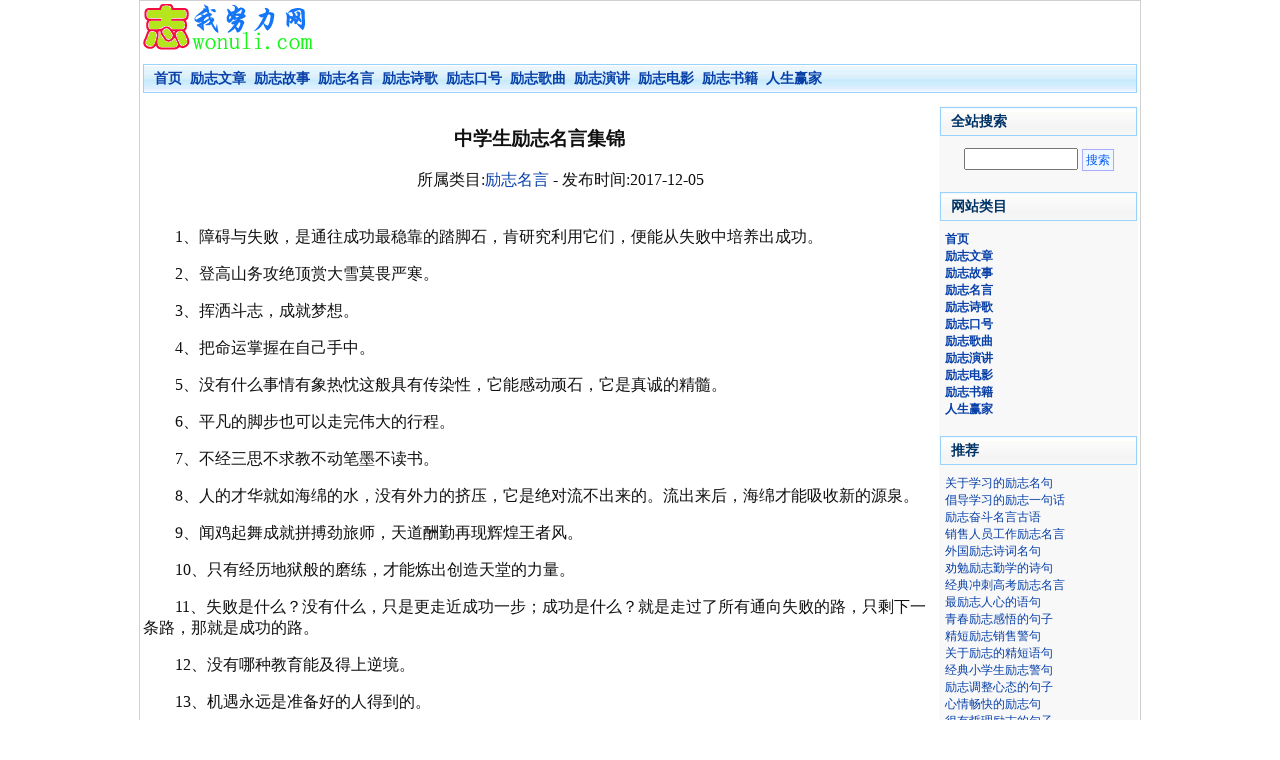

--- FILE ---
content_type: text/html;charset=UTF-8
request_url: http://www.wonuli.com/web/article/2168.html
body_size: 14809
content:


<!DOCTYPE html>
<html>
    <head>
        <base href="http://www.wonuli.com/" />
        <meta http-equiv="Content-Type" content="text/html; charset=UTF-8">
        <link href="styles/webstyle.css" rel="stylesheet" type="text/css" />
        <script type="text/javascript" src="scripts/cmsschkey.js"></script> 
        <title>中学生励志名言集锦-励志名言-我努力励志网</title>
        <meta content="挥洒,大雪,传染性,求教,斗志,通往,高山,行程,脚步,热忱" name="keywords" />
        <meta content="1、障碍与失败，是通往成功最稳靠的踏脚石，肯研究利用它们，便能从失败中培养出成功。2、登高山务攻绝顶赏大雪莫畏严寒。3、挥洒斗志，成就梦想。4、把命运掌握在自己手中。5、没有什么事情有象热忱这般具有传染性，它能感动顽石，它是真诚的精髓。6、平凡的脚步也可以走完伟大的行程。7、不经三思不求教不..." name="description" />

    </head>
    <body>
        <div class="page">
        <table>
        <tr>
            <td colspan="2">
                <div>
                    



<div id="webheader" class="headerdiv">
    <img src="images/logo.png" alt="我努力励志网">
</div>
<div class="vheader">
    <a href="/">首页</a>&nbsp;
    <a href="web/category/13.html"><span>励志文章</span></a> &nbsp;<a href="web/category/14.html"><span>励志故事</span></a> &nbsp;<a href="web/category/15.html"><span>励志名言</span></a> &nbsp;<a href="web/category/16.html"><span>励志诗歌</span></a> &nbsp;<a href="web/category/17.html"><span>励志口号</span></a> &nbsp;<a href="web/category/18.html"><span>励志歌曲</span></a> &nbsp;<a href="web/category/19.html"><span>励志演讲</span></a> &nbsp;<a href="web/category/20.html"><span>励志电影</span></a> &nbsp;<a href="web/category/21.html"><span>励志书籍</span></a> &nbsp;<a href="web/category/22.html"><span>人生赢家</span></a> &nbsp;
</div>


  
                </div>
            </td>
        </tr>
        <tr>
            <td class="vcontenttd">
                <div style="text-align:center;">
                    <h3>中学生励志名言集锦</h3>
                    <div style="padding:0px 8px 20px 50px;">所属类目:<a href="web/category/15.html" target="_blank">励志名言</a>  -  发布时间:2017-12-05</div>
                </div>
                <div>
                    
                </div>
                <div>
                    
                </div>
                <div class="vcontent">
                    <p>1、障碍与失败，是通往成功最稳靠的踏脚石，肯研究利用它们，便能从失败中培养出成功。</p><p>2、登高山务攻绝顶赏大雪莫畏严寒。</p><p>3、挥洒斗志，成就梦想。</p><p>4、把命运掌握在自己手中。</p><p>5、没有什么事情有象热忱这般具有传染性，它能感动顽石，它是真诚的精髓。</p><p>6、平凡的脚步也可以走完伟大的行程。</p><p>7、不经三思不求教不动笔墨不读书。</p><p>8、人的才华就如海绵的水，没有外力的挤压，它是绝对流不出来的。流出来后，海绵才能吸收新的源泉。</p><p>9、闻鸡起舞成就拼搏劲旅师，天道酬勤再现辉煌王者风。</p><p>10、只有经历地狱般的磨练，才能炼出创造天堂的力量。</p><p>11、失败是什么？没有什么，只是更走近成功一步；成功是什么？就是走过了所有通向失败的路，只剩下一条路，那就是成功的路。</p><p>12、没有哪种教育能及得上逆境。</p><p>13、机遇永远是准备好的人得到的。</p><p>14、销售是从被别人拒绝开始的。</p><p>15、为了最好的结果，让我们把疯狂进行到底。</p><p>16、一个人除非自己有信心，否则带给别人信心。</p><p>17、忍别人所不能忍的痛，吃别人所别人所不能吃的苦，是为了收获得不到的收获。</p><p>18、成功决不喜欢会见懒汉，而是唤醒懒汉。</p><p>19、拥有梦想只是一种智力，实现梦想才是一种能力。</p><p>20、当今之世，舍我其谁！</p><p>21、十年寒窗磨一剑，是非成败在今朝。</p><p>22、没有热忱，世间便无进步。</p><p>23、在真实的生命里，每桩伟业都由信心开始，并由信心跨出第一步。</p><p>24、强烈的信仰会赢取坚强的人，然后又使他们更坚强。</p><p>25、有志者，事竟成，破釜沉舟，百二秦关终属楚；</p><p>26、无情岁月增中减，有味青春苦甜。集雄心壮志，创锦绣前程。</p><p>27、那些尝试去做某事却失败的人，比那些什么也不尝试做却成功的人不知要好上多少。</p><p>28、让我们将事前的忧虑，换为事前的思考和计划吧！</p><p>29、苦心人，天不负，卧薪尝胆，三千越甲可吞吴。</p><p><img src="webimages/171/1523361771179.jpg" alt="" /></p><p>30、志坚智达言信行果，失败的尽头是成功努力的终点是辉煌。</p><p>31、能把在面前行走的机会抓住的人，十有八-九都会成功。</p><p>32、你一天的爱心可能带来别人一生的感谢。</p><p>33、卧薪尝胆，尝破茧而触痛。破釜沉舟，圆金色六月梦。</p><p>34、恐惧自己受苦的人，已经因为自己的恐惧在受苦。</p><p>35、站在新起点，迎接新挑战，创造新成绩。</p><p>36、我努力，我坚持，我一定能成功。</p><p>37、要冒一险！整个生命就是一场冒险，走得最远的人常是愿意去做愿意去冒险的人。</p><p>38、生命之灯因热情而点燃，生命之舟因拼搏而前行。</p><p>39、人生舞台的大幕随时都可能拉开，关键是你愿意表演，还是选择躲避。</p><p>40、一份信心，一份努力，一份成功；十分信心，十分努力，十分成功。</p><p>41、“稳妥”之船从未能从岸边走远。</p><p>42、只有一条路不能选择——那就是放弃的路；只有一条路不能拒绝——那就是成长的路。</p><p>43、拼一个秋冬春夏！赢一生无怨无悔！</p><p>44、如果不想做点事情，就甭想到达这个世界上的任何地方。、如果要挖井，就要挖到水出为止。</p><p>45、好咖啡要和朋友一起品尝，好机会也要和朋友一起分享。</p><p>46、一个人几乎可以在任何他怀有无限热忱的事情上成功。</p><p>47、在世界的历史中，每一伟大而高贵的时刻都是某种热忱的胜利。</p><p>48、目标的坚定是性格中最必要的力量源泉之一，也是成功的利器之一。没有它，天才也会在矛盾无定的迷径中徒劳无功。</p><p>49、每天早上醒来，你荷包里的最大资产是个小时——你生命宇宙中尚未制造的材料。</p><p>50、未遭拒绝的成功决不会长久。</p><p>51、外在压力增加时，就应增强内在的动力。</p><p>52、山不辞土，故能成其高；海不辞水，故能成其深！</p>
                </div>
                <div>
                    
                </div>
                <div>
                    <div><a href="web/article/3302.html" target="_blank">高三经典励志文章</a><br/><a href="web/article/3249.html" target="_blank">校园爱情励志文章</a><br/><a href="web/article/3232.html" target="_blank">关于复读的励志文章</a><br/><a href="web/article/3132.html" target="_blank">励志心灵文章</a><br/><a href="web/article/3067.html" target="_blank">与跑步有关的励志电影</a><br/><a href="web/article/3032.html" target="_blank">新学期新气象励志演讲</a><br/><a href="web/article/3006.html" target="_blank">新学期开学励志演讲稿</a><br/><a href="web/article/2888.html" target="_blank">五分钟感恩励志演讲稿</a><br/><a href="web/article/2878.html" target="_blank">高考倒计时励志演讲稿</a><br/><a href="web/article/2865.html" target="_blank">高三60天冲刺励志演讲</a><br/><a href="web/article/2857.html" target="_blank">中考冲刺励志的演讲稿</a><br/><a href="web/article/2848.html" target="_blank">中学生中考励志演讲稿</a><br/><a href="web/article/2825.html" target="_blank">校园感恩励志教育演讲</a><br/><a href="web/article/2816.html" target="_blank">励志演讲心得怎么写</a><br/><a href="web/article/2813.html" target="_blank">中学生考试励志演讲稿</a><br/><a href="web/article/2796.html" target="_blank">三至五分钟励志演讲稿</a><br/><a href="web/article/2770.html" target="_blank">五四青年节励志演讲稿</a><br/><a href="web/article/2758.html" target="_blank">幼儿师范励志演讲稿</a><br/><a href="web/article/2570.html" target="_blank">霸气的跑操口号</a><br/><a href="web/article/2548.html" target="_blank">青年文明励志口号</a><br/></div>
                </div>  
                <div>
                    <table style="font-size:12px;color:#000;margin: 0px 0px 8px 0px;"><tr><td width="198"><a href="web/article/2229.html"><img src="webimages/181/2229.jpg" alt="" style="max-height:190px;max-width:190px;"/><br/><span>初中学生励志名人名言</span></a> </td><td width="198"><a href="web/article/2228.html"><img src="webimages/180/2228.jpg" alt="" style="max-height:190px;max-width:190px;"/><br/><span>七年级学生励志名言</span></a> </td><td width="198"><a href="web/article/2227.html"><img src="webimages/179/2227.jpg" alt="" style="max-height:190px;max-width:190px;"/><br/><span>工作与生活励志名言</span></a> </td><td width="198"><a href="web/article/2226.html"><img src="webimages/178/2226.jpg" alt="" style="max-height:190px;max-width:190px;"/><br/><span>励志或理想的名言</span></a> </td></tr></table>
                </div>
            </td>
            <td class="vsidetd">
                <div class="vheadertitle">全站搜索</div>
                <div style="text-align:center;">
                    <input type="text" id="etschkey" value="" size="12" onkeydown="if(event.keyCode==13){searchByKey();}"/> 
                    <span class="actbtn" onclick="searchByKey();">搜索</span><br/><br/>
                </div>
                    
                <div class="vheadertitle">网站类目</div><div class="vside"><a href="web/index"><b>首页</b></a><br/><a href="web/category/13.html"><b>励志文章</b></a><br/><a href="web/category/14.html"><b>励志故事</b></a><br/><a href="web/category/15.html"><b>励志名言</b></a><br/><a href="web/category/16.html"><b>励志诗歌</b></a><br/><a href="web/category/17.html"><b>励志口号</b></a><br/><a href="web/category/18.html"><b>励志歌曲</b></a><br/><a href="web/category/19.html"><b>励志演讲</b></a><br/><a href="web/category/20.html"><b>励志电影</b></a><br/><a href="web/category/21.html"><b>励志书籍</b></a><br/><a href="web/category/22.html"><b>人生赢家</b></a><br/></div><br/>
                <div class="vheadertitle">推荐</div><div class="vside"><a href="web/article/880.html" target="_blank">关于学习的励志名句</a><br/><a href="web/article/1163.html" target="_blank">倡导学习的励志一句话</a><br/><a href="web/article/2117.html" target="_blank">励志奋斗名言古语</a><br/><a href="web/article/1895.html" target="_blank">销售人员工作励志名言</a><br/><a href="web/article/1274.html" target="_blank">外国励志诗词名句</a><br/><a href="web/article/1547.html" target="_blank">劝勉励志勤学的诗句</a><br/><a href="web/article/2107.html" target="_blank">经典冲刺高考励志名言</a><br/><a href="web/article/209.html" target="_blank">最励志人心的语句</a><br/><a href="web/article/569.html" target="_blank">青春励志感悟的句子</a><br/><a href="web/article/1400.html" target="_blank">精短励志销售警句</a><br/><a href="web/article/356.html" target="_blank">关于励志的精短语句</a><br/><a href="web/article/143.html" target="_blank">经典小学生励志警句</a><br/><a href="web/article/323.html" target="_blank">励志调整心态的句子</a><br/><a href="web/article/646.html" target="_blank">心情畅快的励志句</a><br/><a href="web/article/1284.html" target="_blank">很有哲理励志的句子</a><br/><a href="web/article/2179.html" target="_blank">励志学习的名人名言</a><br/><a href="web/article/1231.html" target="_blank">有关传递爱的励志语句</a><br/><a href="web/article/2019.html" target="_blank">大学生青春励志名言</a><br/><a href="web/article/1858.html" target="_blank">励志的名人名言句子</a><br/><a href="web/article/1199.html" target="_blank">表示励志学习的诗句</a><br/></div><br/>
                <div class="vheadertitle">热点</div><div class="vside"><a href="web/article/2204.html" target="_blank">关于梅花的励志名言</a><br/><a href="web/article/2113.html" target="_blank">唯美励志简短名言</a><br/><a href="web/article/2081.html" target="_blank">微博励志名言名句大全</a><br/><a href="web/article/2038.html" target="_blank">关于规划的励志名言</a><br/><a href="web/article/1804.html" target="_blank">读书.励志名言.警句</a><br/><a href="web/article/1789.html" target="_blank">努力学习的励志名言</a><br/><a href="web/article/1783.html" target="_blank">关于励志成才的名言</a><br/><a href="web/article/1762.html" target="_blank">励志名言警局</a><br/><a href="web/article/1758.html" target="_blank">高三百日冲刺励志名言</a><br/><a href="web/article/1653.html" target="_blank">关于挫折励志名句</a><br/><a href="web/article/1650.html" target="_blank">关于勤学的励志名言</a><br/><a href="web/article/1564.html" target="_blank">努力学习励志语句大全</a><br/><a href="web/article/1494.html" target="_blank">关于信念的励志句子</a><br/><a href="web/article/1431.html" target="_blank">小学生励志经典语句</a><br/><a href="web/article/1388.html" target="_blank">高中好句励志类摘抄</a><br/><a href="web/article/1239.html" target="_blank">有关中考励志的句子</a><br/><a href="web/article/1230.html" target="_blank">励志忘记过去的句子</a><br/><a href="web/article/1192.html" target="_blank">花火励志的句子</a><br/><a href="web/article/1186.html" target="_blank">永不放弃励志句子</a><br/><a href="web/article/1170.html" target="_blank">文言文中励志的句子</a><br/></div><br/>
                <div>
                    
                </div>
            </td>
        </tr>
        </table>
        <div id="divmodel">
        </div>
        



<div class="centerbtn">

    <br/>
    <div>
        我努力励志网 Copyright @ 2017-2022 
    </div>
    <div style="display:none;">
        
    </div>

</div>
    
        </div>
    </body>
</html>


--- FILE ---
content_type: text/css
request_url: http://www.wonuli.com/styles/webstyle.css
body_size: 4566
content:
body {
	font-size:16px; background-color:#ffffff;
	border-bottom:#ffffff 0pt solid;color: #101010;
	font-style: normal; margin:0px;padding:0px;
}

a:link {
	color: #0840a8; text-decoration: none
}
a:visited {
	color: #0840a8; text-decoration: none
}
a:active {
    color: #0890c8; text-decoration: none
}
a:hover {
	color: #ff0000;  text-decoration: none
}
A:unknown LINK {
	text-decoration: none
}

.page
{
    background-color: #ffffff;
    border: 1px solid #d0d0d0;
    margin: 0px auto 0px auto;
    width:1000px; display:block;
}

p{ text-indent:2em;} 

input
{
    font-size:14px;
}

.LogoText
{
    color: #003366;
    font-family: ����;
    font-size: large;
}

.wdboard
{
    border:1px solid #79b7e7;
    width:850px;
    overflow:auto;
    padding: 5px 5px 5px 5px;
    margin-left: 6px; 
    margin-top: 6px; 
    text-align:left;
    vertical-align:top;
}

.cred
{
    color:red;
}
.corg
{
    color:#e0a030;
}
.cdkd
{
    color:darkorchid;
}
.cblk
{
    color:#000;
}
.cgrey
{
    color:#808080;
}
.cgreen
{
    color:#10e020;
}

.cbtn
{
    width:160px; 
    height:30px;
    font-size:14px;
}

.arttt
{
    font-size:16px;
    padding-bottom:8px;
}
.artps
{
    color:#101010;
    font-size:14px;
}

.linetxt
{
    padding: 2px 2px 2px 2px;
}

.imgbox
{
    margin: 2px 2px 2px 2px;
    font-size:12px;
}

.imgbox img
{
    max-height:160px;
    max-width: 160px;
    border:0;
}

.editbtn
{
    cursor:pointer;
}

.subfield
{
    width:500px; 
}

.actbtn
{
    font-size:12px;
    padding: 3px 3px 3px 3px;
    line-height:28px;
    background-color: #EFF8FF;
    color:#045bF8;
    cursor:pointer;
    text-decoration: none;
    border: solid 1px #AAF;
    white-space:nowrap;
}
.actbtn:hover
{
    background-color: #FFE0D0;
    color:#FF0000;
}
.actbtn:active
{
    background-color: #d0dfdf;
}

.cleftbar
{
    width:120px;
    vertical-align:top;
    font-size:14px;
}

.areabox {
    border:1px solid #79b7e7;
    text-decoration: none;
    width:380px;
    height:300px;
    overflow:auto;
    margin-top: 0px;
    text-align:left;
    vertical-align:top;
    margin:8px 4px 8px 4px;
}

.headerdiv{
    height:60px;
}
.catdiv{
    background:#0aa8e7;
    font-size:12px;
    padding:4px 10px 4px 20px;
}
.catdiv a{
    color: #ffffff;
    font-size:12px;
    padding-left:4px;
}
.catdiv a:hover{
    color: #000;
}

.cmaintd
{
    width:870px;
    vertical-align:top;
    background:#fefefe;
    border:1px solid #79b7e7;
    font-size:12px;
    padding:2px 0px 2px 4px;
}


.sellcatc {
    border:1px solid #79b7e7;
    text-decoration: none;
    width:380px;
    overflow:auto;
    margin-top: 0px;
    text-align:left;
    vertical-align:top;
}

.vcontenttd{
    width:800px;
    vertical-align:top;
}

.vcontent img{
    max-width:790px;
}

.vsidetd{
    width:200px;
    background:#f8f8f8;
    vertical-align:top;
}
.vside{
    font-size:12px;
    padding-left:5px;
}

.artlst1{
    font-size:14px;
    line-height:18px;
    padding:8px 5px 8px 5px;
    background:#f8f8f8;
    border:2px solid #ffffff;
}

.vheader{
    border: 1px solid #99D3FB;
    background: url(../images/bg_2.jpg) repeat-x 0 -64px;
    height: 27px;
    overflow: hidden;
    line-height: 27px;
    padding: 0 10px;
    margin-bottom: 10px;
    font-size:14px;
    color:#003366;
    font-weight:800;
}

.vheadertitle{
    border: 1px solid #99D3FB;
    background: url(../images/bg_2.jpg) repeat-x 0 -90px;
    height: 27px;
    overflow: hidden;
    line-height: 27px;
    padding: 0 10px;
    margin-bottom: 10px;
    font-size:14px;
    color:#003366;
    font-weight:800;
}

.centerbtn
{
    text-align: center;
}


.lfmu_norm
{ background-color:#fdfdfe; width:120px; clear:both; font-size:14px;line-height:27px;border:1px solid #79b7e7;}
.lfmu_header
{ background:#E8F0FF url(bk_1.gif) repeat-x 0 0px; height:25px;cursor:pointer;width:120px; clear:both; font-size:14px;line-height:25px;-webkit-user-select:none;-moz-user-select: none;padding-left:2px;}
.lfmu_item{padding:2px 0px 2px 6px;}
.lfmu_itemnohide{padding:2px 0px 2px 6px;}
.lfmu_curent{padding:2px 0px 2px 6px;display:block;}
.lfmu_norm a
{ color:#101010;}
.lfmu_norm a:hover
{ color:#ff1010;}
.lfmu_span {color:#101010;font-family:arial;cursor:pointer;}
.lfmu_span_curent {color:#101010;font-family:arial;}


--- FILE ---
content_type: text/javascript
request_url: http://www.wonuli.com/scripts/cmsschkey.js
body_size: 793
content:
function GetWebBaseUrl() {
    var curl = window.location.href.toLowerCase();
    var ipos = curl.indexOf("/web/");
    if (ipos != -1) {
        curl = curl.substring(0, ipos + 1);
    }
    else{
        ipos = curl.indexOf("/admin/");
        if (ipos != -1) {
            curl = curl.substring(0, ipos + 1);
        }else{
            ipos = curl.indexOf("/m/");
            if (ipos != -1) {
                curl = curl.substring(0, ipos + 1);
            }
        }
    }
    return curl;
}

function searchByKey()
{
    var kw = document.getElementById("etschkey").value;
    if(kw == "")
    {
        alert("请输入有效搜索关键词");
        return;
    }
    
    var tourl = GetWebBaseUrl() + 'web/search?kw=' + encodeURIComponent(kw);
    window.location.href = tourl;
}
